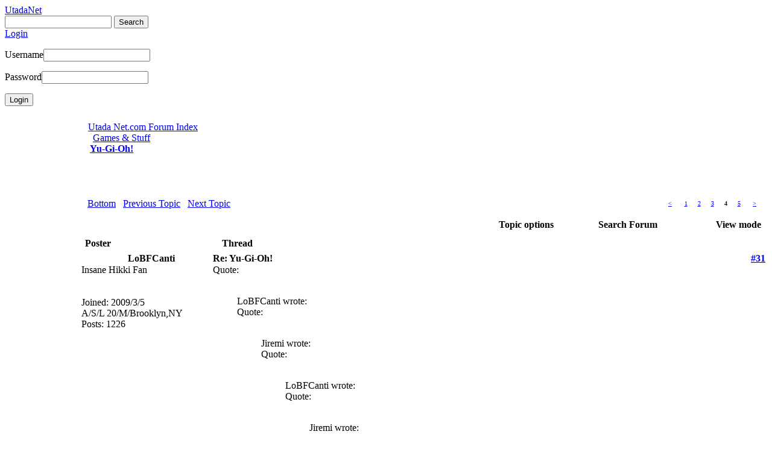

--- FILE ---
content_type: text/html; charset=ISO-8859-1
request_url: http://www.utadanet.com/modules/newbb/viewtopic.php?topic_id=4523&viewmode=flat&order=ASC&start=30
body_size: 11222
content:
<!DOCTYPE html>
<html>
<head>
<meta http-equiv="Content-Type" content="text/html; charset=ISO-8859-1" />
<meta name="robots" content="index,follow" />
<meta name="keywords" content="Hikki, Utada Hikaru, Cubic U, Flavor of Life, This Is The One, Come Back To Me, F.Y.I., Me Muero, Apples & Cinnamon, Ultra Blue, UTADA UNITED 2006, Keep Tryin', Sanctuary, Passion, Be My Last, Exodus, Easy Breezy, Devil Inside, Kremlin Dusk, Deep River, First Love, Distance, Automatic, Kingdom Hearts II, gallery, lyrics, mp3, video, music, forum, &#12498;&#12483;&#12461;&#12540;, &#23431;&#22810;&#30000;&#12498;&#12459;&#12523;, &#23431;&#22810;&#30000;&#20809;" />
<meta name="description" content="A place for fans of Hikki or Hikaru Utada (Utada / Hikaru Utada / Hikki / Cubic U) Featuring News Forums Photo Galleries Biography Lyrics Interviews Downloads MP3 Videos and This Is The One Come Back To Me FYI Me Muero Apples Cinnamon." />
<title>Utada Net.com / Forum - Games & Stuff - Yu-Gi-Oh!</title>
<link rel="alternate" type="application/rss+xml" title="Utada Net.com RSS" href="http://feeds.feedburner.com/UtadaNet" />
<link href="http://www.utadanet.com/favicon.ico" rel="SHORTCUT ICON" />
<link rel="stylesheet" type="text/css" media="all" href="http://www.utadanet.com/xoops.css" />
<link rel="stylesheet" type="text/css" media="all" href="http://www.utadanet.com/themes/UtadaNet5-Awaiting/style.css" />
<!--[if lt IE 9]>
<script src="http://www.utadanet.com/themes/UtadaNet5-Awaiting/html5shiv.js"></script>
<![endif]-->
</head>

<body onload="init_theme();">

<header>
<div id="header">
	<div id="head_bg">
		<a href="http://www.utadanet.com"><div id="logo"><span>UtadaNet</span></div></a>
	</div>
	
	<div id="headerBar">
	
    <div id="loginout">
	<div id="siteSearch">
		<form style="margin: 0px;" action="http://www.utadanet.com/search.php" method="get">
		  <input type="text" name="query" size="20" />
		  <input type="hidden" name="action" value="results" />
		  <span><input type="submit" value="Search" id="searchButton" class="button" /></span>
		</form>
	</div>
            <a href="http://www.utadanet.com/user.php" id="loginBtn" onclick="loginMenu();return false;"><span class="button">Login</span></a>
        <div id="loginmenu"><form  method="post" action="/user.php">
            <p><label>Username</label><input type="text" required name="uname" /></p>
            <p><label>Password</label><input type="password" required name="pass" /></p>
            <p><input type="submit" value="Login" onClick="xRedirectValue(this.form);" class="button" /></p>
            <input type="hidden" name="xoops_redirect" value="" />
	    	<input type="hidden" name="op" value="login" />
        </form></div>
        </div>
    </div>
</div>
</header>

<!--Start Main-->
<div id="main">
<table id="main-table"><tr>

<td id="emptyCell"></td>
<!--Start center content-->
<td rowspan="2" id="center">

<div id="content"><!-- start module contents -->

<table border="0" width="100%" cellpadding="5" align="center">
  <tr>
    <td align="left"><img src="http://www.utadanet.com/modules/newbb/images/imagesets/default/folder-a.png" style="width: 18px; height:12px; margin: 0px;" alt="" align="middle" /> <a href="http://www.utadanet.com/modules/newbb/index.php">Utada Net.com Forum Index</a><br />
 &nbsp;&nbsp;<img src="http://www.utadanet.com/modules/newbb/images/imagesets/default/folder-a.png" style="width: 18px; height:12px; margin: 0px;" alt="" align="middle" /> <a href="http://www.utadanet.com/modules/newbb/viewforum.php?forum=13">Games & Stuff</a> <br />
&nbsp;<img src="http://www.utadanet.com/modules/newbb/images/imagesets/default/post_content-a.png" style="width: 38px; height:17px; margin: 0px;" alt="" align="middle" /><strong>&nbsp;<a href="http://www.utadanet.com/modules/newbb/viewtopic.php?viewmode=flat&amp;topic_id=4523&amp;forum=13">Yu-Gi-Oh!</a></strong>
    </td>
     </tr>
</table>



<table cellspacing="0" width="100%">
  <tr>
    <td align="left"><br />
&nbsp;</td>
  </tr>
</table>
<br />
<!-- start topic thread -->
<table cellpadding="6" cellspacing="0" border="0" width="100%" align="center" >
  <tr>
    <td width="80%" align="left"><a id="threadtop"></a><img src="http://www.utadanet.com/modules/newbb/images/imagesets/default/down-a.png" style="width: 17px; height:17px; margin: 0px;" alt="" align="middle" />&nbsp;<a href="#threadbottom">Bottom</a>&nbsp;&nbsp;<img src="http://www.utadanet.com/modules/newbb/images/imagesets/default/left-a.png" style="width: 17px; height:17px; margin: 0px;" alt="" align="middle" />&nbsp;<a href="viewtopic.php?viewmode=flat&amp;order=ASC&amp;topic_id=4523&amp;forum=13&amp;move=prev&amp;topic_time=1282347722">Previous Topic</a>&nbsp;&nbsp;<img src="http://www.utadanet.com/modules/newbb/images/imagesets/default/right-a.png" style="width: 17px; height:17px; margin: 0px;" alt="" align="middle" />&nbsp;<a href="viewtopic.php?viewmode=flat&amp;order=ASC&amp;topic_id=4523&amp;forum=13&amp;move=next&amp;topic_time=1282347722">Next Topic</a></td>
    <td width="20%" align="right"><table><tr><td class="pagneutral"><a href="/modules/newbb/viewtopic.php?topic_id=4523&amp;viewmode=flat&amp;order=ASC&amp;start=20">&lt;</a></td><td><img src="http://www.utadanet.com/images/blank.gif" width="6" alt="" /></td><td class="paginact"><a href="/modules/newbb/viewtopic.php?topic_id=4523&amp;viewmode=flat&amp;order=ASC&amp;start=0">1</a></td><td class="paginact"><a href="/modules/newbb/viewtopic.php?topic_id=4523&amp;viewmode=flat&amp;order=ASC&amp;start=10">2</a></td><td class="paginact"><a href="/modules/newbb/viewtopic.php?topic_id=4523&amp;viewmode=flat&amp;order=ASC&amp;start=20">3</a></td><td class="pagact"><b>4</b></td><td class="paginact"><a href="/modules/newbb/viewtopic.php?topic_id=4523&amp;viewmode=flat&amp;order=ASC&amp;start=40">5</a></td><td><img src="http://www.utadanet.com/images/blank.gif" width="6" alt="" /></td><td class="pagneutral"><a href="/modules/newbb/viewtopic.php?topic_id=4523&amp;viewmode=flat&amp;order=ASC&amp;start=40">&gt;</a></td></tr></table> </td>
 </tr>
</table>
<table class="outer" cellpadding="6" cellspacing="0" border="0" width="100%" align="center" style="border-bottom-width: 0px;">
  <tr>
         <th width="100%"> <div align="right">
              <ul class="newbb_level1">
                <li class="newbb_folder">
                  <div class="newbb_submenu"><strong><img src="http://www.utadanet.com/modules/newbb/images/imagesets/default/doubledown-a.png" style="width: 17px; height:17px; margin: 0px;" alt="" align="middle" />&nbsp;Topic options</strong></div>
                  <ul class="newbb_level2">
                    <table cellspacing="1" cellpadding="4" width="100%" border="0">
                      <tr>
                        <td class="head"></td>
                      </tr>
                    </table>
                  </ul>
                </li>
              </ul>
            </div></th>
          <th width="100%"> <div align="right">
              <ul class="newbb_level1">
                <li class="newbb_folder">
                  <div class="newbb_submenu"><strong><img src="http://www.utadanet.com/modules/newbb/images/imagesets/default/doubledown-a.png" style="width: 17px; height:17px; margin: 0px;" alt="" align="middle" />&nbsp;Search Forum</strong></div>
                  <ul class="newbb_level2">
                    <form action="search.php" method="get">
                      <table cellpadding="4" cellspacing="1" border="0" width="100%">
                        <tr>
                          <th>Search Forum</th>
                        </tr>
                        <tr>
                          <td class="head"><input name="term" type="text" size="15" />
                            <input type="hidden" name="forum" value="13" />
                            <input type="hidden" name="sortby" value="p.post_time desc" />
                            <input type="hidden" name="action" value="yes" />
                            <input type="hidden" name="searchin" value="both" />
                            <input type="submit" class="formButton" value="Go" />
                          </td>
                        </tr>
                        <tr>
                          <td class="head"><a class="newbb_link" href="http://www.utadanet.com/modules/newbb/search.php">Advanced Search</a></td>
                        </tr>
                      </table>
                    </form>
                  </ul>
                </li>
              </ul>
            </div></th>
          <th width="100%"> <div align="right">
              <ul class="newbb_level1">
                <li class="newbb_folder">
                  <div class="newbb_submenu"><strong><img src="http://www.utadanet.com/modules/newbb/images/imagesets/default/doubledown-a.png" style="width: 17px; height:17px; margin: 0px;" alt="" align="middle" />&nbsp;View mode</strong></div>
                  <ul class="newbb_level2">
                    <table cellpadding="4" cellspacing="1" border="0" width="100%">
                      <tr>
                        <th>View mode</th>
                      </tr>
                      <tr>
                        <td class="head"><small><a class="newbb_link" href="viewtopic.php?viewmode=thread&amp;order=ASC&amp;topic_id=4523&amp;forum=13"> <img src="http://www.utadanet.com/modules/newbb/images/imagesets/default/threaded-a.png" style="width: 16px; height:16px; margin: 0px;" alt="" align="middle" />&nbsp;Threaded</a></small></td>
                      </tr>
                      <tr>
                        <td class="head" ><small><a class="newbb_link"

href="viewtopic.php?viewmode=flat&amp;order=DESC&amp;topic_id=4523&amp;forum=13"><img src="http://www.utadanet.com/modules/newbb/images/imagesets/default/flat-a.png" style="width: 16px; height:16px; margin: 0px;" alt="" align="middle" />&nbsp;Newest First</a></small></td>
                      </tr>
                    </table>
                  </ul>
                </li>
              </ul>
            </div></th>
     </tr>
</table>

<table class="outer" cellpadding="6" cellspacing="0" border="0" width="100%" align="center" style="border-bottom-width: 0px;">
  <tr align="left">
    <th width='20%'><strong>Poster</strong></th>
    <th width='80%'><strong>Thread</strong></th>
	</tr>
</table>

 <!-- start comment post -->
<a id="forumpost117216"></a>
<table class="outer" cellpadding="0" cellspacing="0" border="0" width="100%" align="center" style="border-bottom-width: 0px;">
  <tr>
       <th width="20%"> <div align="center">
              <ul class="newbb_level1">
                <li class="newbb_folder">
                  <div class="newbb_submenu"><strong><img src="http://www.utadanet.com/modules/newbb/images/imagesets/default/doubledown-a.png" style="width: 17px; height:17px; margin: 0px;" alt="" align="middle" />&nbsp;LoBFCanti</strong></div>
                  <ul class="newbb_level2">
                    <table cellpadding="4" cellspacing="1" border="0">
                      <tr>
                        <th><img src="http://www.utadanet.com/modules/newbb/images/personal-a.png" style="width: 16px; height:16px; margin: 0px;" alt="" align="middle" />LoBFCanti</th>
                      </tr>
						         
						                    </table>
                  </ul>
                </li>
              </ul>
            </div></th>

    <th width="80%" align="left"><div class="comTitle">Re: Yu-Gi-Oh!</div></th><th align="right"><div class="comTitle" align="right"><a href="#forumpost117216">#31</a></div></th>
  </tr>

  <tr>
  	<td width="20%" class="odd" rowspan="2" valign="top">
  	  	<div class="comUserRankText">Insane Hikki Fan<br /><img src='http://www.utadanet.com/uploads/rank4088afa75ca64.jpg' alt='' /></div>
  	<img class="comUserImg" src="http://www.utadanet.com/uploads/cavt49c93e642f6af.jpg" alt="" />
  	<div class="comUserStat"><span class="comUserStatCaption">Joined:</span> 2009/3/5</div>
  	<div class="comUserStat"><span class="comUserStatCaption">A/S/L</span> 20/M/Brooklyn,NY</div>
  	<div class="comUserStat"><span class="comUserStatCaption">Posts:</span> 1226</div>
	  	<div class="comUserStatus"></div>
		</td>

    <td colspan="2" class="odd">
    <div class="comText">Quote:<div class="xoopsQuote"><blockquote><br />LoBFCanti wrote:<br />Quote:<div class="xoopsQuote"><blockquote><br />Jiremi wrote:<br />Quote:<div class="xoopsQuote"><blockquote><br />LoBFCanti wrote:<br />Quote:<div class="xoopsQuote"><blockquote><br />Jiremi wrote:<br />I used to be amazing at dueling! I once beat somone in two turns (luck of the draw). I miss the popularity of Yu-Gi-Oh. I don&#039;t think it helped that they kept adding on seasons once Yugi wasn&#039;t the main prtagonist anymore <img src="http://www.utadanet.com/uploads/smil40f682360ba7f.gif" alt="" /> .<br />Waking of the Dragons was one of the best seasons.  <img src="http://www.utadanet.com/uploads/smil42f1f63658ba8.gif" alt="" />  <img src="http://www.utadanet.com/uploads/smil42f1f63658ba8.gif" alt="" />  <img src="http://www.utadanet.com/uploads/smil42f1f63658ba8.gif" alt="" /></blockquote></div><br /><br />YGO actually the most celebrated community of trading card games at the moment.Konami is rollin&#039; in yugi-dollas.There partnership with Shuiesha has been a wonderful free advertisement campaign for the game;The Shonen Jump regionals never fail to drawn in thousands of duelist.</blockquote></div><br /><br />Yeah, okay, but it&#039;s popularity ISN&#039;T the same from what it was.<b>The people that originally started out watching and playing don&#039;t anymore.</b> And it&#039;s the only trading card game that acutually makes sense or have structure.<b> As I see, most of you in this thread are talking about the video games. It is easy to pick those up and battle a random cpu, bravo. But I&#039;m talking about the actual cards.</b> I&#039;d say at least, one in ten people might still play it...or might still have them. Face it, it&#039;s not the same anymore. It lost it&#039;s bam. <img src="http://www.utadanet.com/uploads/smil3dbd4d6422f04.gif" alt="" /></blockquote></div><br /><br /><a href="http://www.konami.jp/topics/2009/0807/index-e.html" target="_blank">http://www.konami.jp/topics/2009/0807/index-e.html</a><br /><br />I also happen to still play the card game;been playing since 2003.</blockquote></div><br /><br />^</div>
			</td>
  </tr>

  <tr>
    <td colspan="2" class="odd" valign="bottom">
		</td>
  </tr>


  <tr>
    <td width="20%" class="foot"><div class="comDate"><span class="comDateCaption">Posted on: </span>2010/4/18 16:15</div>
		</td>
    <td colspan="2" class="foot">
    <div align="right" width="80%"><a href="#threadtop" title=""><img src="http://www.utadanet.com/modules/newbb/images/imagesets/default/english/p_up-a.png" style="width: 23px; height:23px; margin: 0px;" alt="Top" align="middle" /></a>
</div> 
    </td>
  </tr>
</table>
<!-- end comment post -->  <!-- start comment post -->
<a id="forumpost117221"></a>
<table class="outer" cellpadding="0" cellspacing="0" border="0" width="100%" align="center" style="border-bottom-width: 0px;">
  <tr>
       <th width="20%"> <div align="center">
              <ul class="newbb_level1">
                <li class="newbb_folder">
                  <div class="newbb_submenu"><strong><img src="http://www.utadanet.com/modules/newbb/images/imagesets/default/doubledown-a.png" style="width: 17px; height:17px; margin: 0px;" alt="" align="middle" />&nbsp;Jiremi</strong></div>
                  <ul class="newbb_level2">
                    <table cellpadding="4" cellspacing="1" border="0">
                      <tr>
                        <th><img src="http://www.utadanet.com/modules/newbb/images/personal-a.png" style="width: 16px; height:16px; margin: 0px;" alt="" align="middle" />Jiremi</th>
                      </tr>
						         
						                    </table>
                  </ul>
                </li>
              </ul>
            </div></th>

    <th width="80%" align="left"><div class="comTitle">Re: Yu-Gi-Oh!</div></th><th align="right"><div class="comTitle" align="right"><a href="#forumpost117221">#32</a></div></th>
  </tr>

  <tr>
  	<td width="20%" class="odd" rowspan="2" valign="top">
  	  	<div class="comUserRankText">Hikki Obsessed<br /><img src='http://www.utadanet.com/uploads/rank4088ac95197d0.gif' alt='' /></div>
  	<img class="comUserImg" src="http://www.utadanet.com/uploads/cavt4cccef2f9f0cd.jpg" alt="" />
  	<div class="comUserStat"><span class="comUserStatCaption">Joined:</span> 2008/7/23</div>
  	<div class="comUserStat"><span class="comUserStatCaption">A/S/L</span> &quot;I can&#039;t wait to see you in the FuTuTuRe - Utada~&quot;</div>
  	<div class="comUserStat"><span class="comUserStatCaption">Posts:</span> 475</div>
	  	<div class="comUserStatus"></div>
		</td>

    <td colspan="2" class="odd">
    <div class="comText">Quote:<div class="xoopsQuote"><blockquote><br />LoBFCanti wrote:<br />Quote:<div class="xoopsQuote"><blockquote><br />LoBFCanti wrote:<br />Quote:<div class="xoopsQuote"><blockquote><br />Jiremi wrote:<br />Quote:<div class="xoopsQuote"><blockquote><br />LoBFCanti wrote:<br />Quote:<div class="xoopsQuote"><blockquote><br />Jiremi wrote:<br />I used to be amazing at dueling! I once beat somone in two turns (luck of the draw). I miss the popularity of Yu-Gi-Oh. I don&#039;t think it helped that they kept adding on seasons once Yugi wasn&#039;t the main prtagonist anymore <img src="http://www.utadanet.com/uploads/smil40f682360ba7f.gif" alt="" /> .<br />Waking of the Dragons was one of the best seasons.  <img src="http://www.utadanet.com/uploads/smil42f1f63658ba8.gif" alt="" />  <img src="http://www.utadanet.com/uploads/smil42f1f63658ba8.gif" alt="" />  <img src="http://www.utadanet.com/uploads/smil42f1f63658ba8.gif" alt="" /></blockquote></div><br /><br />YGO actually the most celebrated community of trading card games at the moment.Konami is rollin&#039; in yugi-dollas.There partnership with Shuiesha has been a wonderful free advertisement campaign for the game;The Shonen Jump regionals never fail to drawn in thousands of duelist.</blockquote></div><br /><br />Yeah, okay, but it&#039;s popularity ISN&#039;T the same from what it was.<b>The people that originally started out watching and playing don&#039;t anymore.</b> And it&#039;s the only trading card game that acutually makes sense or have structure.<b> As I see, most of you in this thread are talking about the video games. It is easy to pick those up and battle a random cpu, bravo. But I&#039;m talking about the actual cards.</b> I&#039;d say at least, one in ten people might still play it...or might still have them. Face it, it&#039;s not the same anymore. It lost it&#039;s bam. <img src="http://www.utadanet.com/uploads/smil3dbd4d6422f04.gif" alt="" /></blockquote></div><br /><br /><a href="http://www.konami.jp/topics/2009/0807/index-e.html" target="_blank">http://www.konami.jp/topics/2009/0807/index-e.html</a><br /><br />I also happen to still play the card game;been playing since 2003.</blockquote></div><br /><br />^</blockquote></div><br /><br />That&#039;s for the cards, not the franchise, buster. I&#039;m talking about the whole. You keep talking about the TCG but it&#039;s the whole world of YGO that&#039;s gone down.</div>
			</td>
  </tr>

  <tr>
    <td colspan="2" class="odd" valign="bottom">
	    <div class="signature">
	_________________<br />
	<b><span style="font-size: large;"><span style="color: #00CCFF;">On Sunday, October 17, at 7:53 PM,  Utada Hikaru replied to me on Twitter! &#9829;</span></span></b><br /><img src="http://img830.imageshack.us/img830/5954/tweetx.png" alt="" />
	</div>
		</td>
  </tr>


  <tr>
    <td width="20%" class="foot"><div class="comDate"><span class="comDateCaption">Posted on: </span>2010/4/18 16:35</div>
		</td>
    <td colspan="2" class="foot">
    <div align="right" width="80%"><a href="#threadtop" title=""><img src="http://www.utadanet.com/modules/newbb/images/imagesets/default/english/p_up-a.png" style="width: 23px; height:23px; margin: 0px;" alt="Top" align="middle" /></a>
</div> 
    </td>
  </tr>
</table>
<!-- end comment post -->  <!-- start comment post -->
<a id="forumpost117228"></a>
<table class="outer" cellpadding="0" cellspacing="0" border="0" width="100%" align="center" style="border-bottom-width: 0px;">
  <tr>
       <th width="20%"> <div align="center">
              <ul class="newbb_level1">
                <li class="newbb_folder">
                  <div class="newbb_submenu"><strong><img src="http://www.utadanet.com/modules/newbb/images/imagesets/default/doubledown-a.png" style="width: 17px; height:17px; margin: 0px;" alt="" align="middle" />&nbsp;LoBFCanti</strong></div>
                  <ul class="newbb_level2">
                    <table cellpadding="4" cellspacing="1" border="0">
                      <tr>
                        <th><img src="http://www.utadanet.com/modules/newbb/images/personal-a.png" style="width: 16px; height:16px; margin: 0px;" alt="" align="middle" />LoBFCanti</th>
                      </tr>
						         
						                    </table>
                  </ul>
                </li>
              </ul>
            </div></th>

    <th width="80%" align="left"><div class="comTitle">Re: Yu-Gi-Oh!</div></th><th align="right"><div class="comTitle" align="right"><a href="#forumpost117228">#33</a></div></th>
  </tr>

  <tr>
  	<td width="20%" class="odd" rowspan="2" valign="top">
  	  	<div class="comUserRankText">Insane Hikki Fan<br /><img src='http://www.utadanet.com/uploads/rank4088afa75ca64.jpg' alt='' /></div>
  	<img class="comUserImg" src="http://www.utadanet.com/uploads/cavt49c93e642f6af.jpg" alt="" />
  	<div class="comUserStat"><span class="comUserStatCaption">Joined:</span> 2009/3/5</div>
  	<div class="comUserStat"><span class="comUserStatCaption">A/S/L</span> 20/M/Brooklyn,NY</div>
  	<div class="comUserStat"><span class="comUserStatCaption">Posts:</span> 1226</div>
	  	<div class="comUserStatus"></div>
		</td>

    <td colspan="2" class="odd">
    <div class="comText">Quote:<div class="xoopsQuote"><blockquote><br />Jiremi wrote:<br />Quote:<div class="xoopsQuote"><blockquote><br />LoBFCanti wrote:<br />Quote:<div class="xoopsQuote"><blockquote><br />LoBFCanti wrote:<br />Quote:<div class="xoopsQuote"><blockquote><br />Jiremi wrote:<br />Quote:<div class="xoopsQuote"><blockquote><br />LoBFCanti wrote:<br />Quote:<div class="xoopsQuote"><blockquote><br />Jiremi wrote:<br />I used to be amazing at dueling! I once beat somone in two turns (luck of the draw). I miss the popularity of Yu-Gi-Oh. I don&#039;t think it helped that they kept adding on seasons once Yugi wasn&#039;t the main prtagonist anymore <img src="http://www.utadanet.com/uploads/smil40f682360ba7f.gif" alt="" /> .<br />Waking of the Dragons was one of the best seasons.  <img src="http://www.utadanet.com/uploads/smil42f1f63658ba8.gif" alt="" />  <img src="http://www.utadanet.com/uploads/smil42f1f63658ba8.gif" alt="" />  <img src="http://www.utadanet.com/uploads/smil42f1f63658ba8.gif" alt="" /></blockquote></div><br /><br />YGO actually the most celebrated community of trading card games at the moment.Konami is rollin&#039; in yugi-dollas.There partnership with Shuiesha has been a wonderful free advertisement campaign for the game;The Shonen Jump regionals never fail to drawn in thousands of duelist.</blockquote></div><br /><br />Yeah, okay, but it&#039;s popularity ISN&#039;T the same from what it was.<b>The people that originally started out watching and playing don&#039;t anymore.</b> And it&#039;s the only trading card game that acutually makes sense or have structure.<b> As I see, most of you in this thread are talking about the video games. It is easy to pick those up and battle a random cpu, bravo. But I&#039;m talking about the actual cards.</b> I&#039;d say at least, one in ten people might still play it...or might still have them. Face it, it&#039;s not the same anymore. It lost it&#039;s bam. <img src="http://www.utadanet.com/uploads/smil3dbd4d6422f04.gif" alt="" /></blockquote></div><br /><br /><a href="http://www.konami.jp/topics/2009/0807/index-e.html" target="_blank">http://www.konami.jp/topics/2009/0807/index-e.html</a><br /><br />I also happen to still play the card game;been playing since 2003.</blockquote></div><br /><br />^</blockquote></div><br /><br />That&#039;s for the cards, not the franchise, buster. I&#039;m talking about the whole. You keep talking about the TCG but it&#039;s the whole world of YGO that&#039;s gone down.</blockquote></div><br /><br />But that&#039;s exactly it.You continued the argument in direct response to what I stated in that post!I was talking about the TCG from the very start and made that rather apparent as I only commented on what you said about the trading card game in that post!I even just highlighted what I responded to directly!If you weren&#039;t talking about the TCG(which you did,and continued to do) then you should have said so the very next post.(which you did not and continued not to!)</div>
			</td>
  </tr>

  <tr>
    <td colspan="2" class="odd" valign="bottom">
		</td>
  </tr>


  <tr>
    <td width="20%" class="foot"><div class="comDate"><span class="comDateCaption">Posted on: </span>2010/4/18 17:17</div>
		</td>
    <td colspan="2" class="foot">
    <div align="right" width="80%"><a href="#threadtop" title=""><img src="http://www.utadanet.com/modules/newbb/images/imagesets/default/english/p_up-a.png" style="width: 23px; height:23px; margin: 0px;" alt="Top" align="middle" /></a>
</div> 
    </td>
  </tr>
</table>
<!-- end comment post -->  <!-- start comment post -->
<a id="forumpost117230"></a>
<table class="outer" cellpadding="0" cellspacing="0" border="0" width="100%" align="center" style="border-bottom-width: 0px;">
  <tr>
       <th width="20%"> <div align="center">
              <ul class="newbb_level1">
                <li class="newbb_folder">
                  <div class="newbb_submenu"><strong><img src="http://www.utadanet.com/modules/newbb/images/imagesets/default/doubledown-a.png" style="width: 17px; height:17px; margin: 0px;" alt="" align="middle" />&nbsp;Jiremi</strong></div>
                  <ul class="newbb_level2">
                    <table cellpadding="4" cellspacing="1" border="0">
                      <tr>
                        <th><img src="http://www.utadanet.com/modules/newbb/images/personal-a.png" style="width: 16px; height:16px; margin: 0px;" alt="" align="middle" />Jiremi</th>
                      </tr>
						         
						                    </table>
                  </ul>
                </li>
              </ul>
            </div></th>

    <th width="80%" align="left"><div class="comTitle">Re: Yu-Gi-Oh!</div></th><th align="right"><div class="comTitle" align="right"><a href="#forumpost117230">#34</a></div></th>
  </tr>

  <tr>
  	<td width="20%" class="odd" rowspan="2" valign="top">
  	  	<div class="comUserRankText">Hikki Obsessed<br /><img src='http://www.utadanet.com/uploads/rank4088ac95197d0.gif' alt='' /></div>
  	<img class="comUserImg" src="http://www.utadanet.com/uploads/cavt4cccef2f9f0cd.jpg" alt="" />
  	<div class="comUserStat"><span class="comUserStatCaption">Joined:</span> 2008/7/23</div>
  	<div class="comUserStat"><span class="comUserStatCaption">A/S/L</span> &quot;I can&#039;t wait to see you in the FuTuTuRe - Utada~&quot;</div>
  	<div class="comUserStat"><span class="comUserStatCaption">Posts:</span> 475</div>
	  	<div class="comUserStatus"></div>
		</td>

    <td colspan="2" class="odd">
    <div class="comText">Quote:<div class="xoopsQuote"><blockquote><br />LoBFCanti wrote:<br />Quote:<div class="xoopsQuote"><blockquote><br />Jiremi wrote:<br />Quote:<div class="xoopsQuote"><blockquote><br />LoBFCanti wrote:<br />Quote:<div class="xoopsQuote"><blockquote><br />LoBFCanti wrote:<br />Quote:<div class="xoopsQuote"><blockquote><br />Jiremi wrote:<br />Quote:<div class="xoopsQuote"><blockquote><br />LoBFCanti wrote:<br />Quote:<div class="xoopsQuote"><blockquote><br />Jiremi wrote:<br />I used to be amazing at dueling! I once beat somone in two turns (luck of the draw). I miss the popularity of Yu-Gi-Oh. I don&#039;t think it helped that they kept adding on seasons once Yugi wasn&#039;t the main prtagonist anymore <img src="http://www.utadanet.com/uploads/smil40f682360ba7f.gif" alt="" /> .<br />Waking of the Dragons was one of the best seasons.  <img src="http://www.utadanet.com/uploads/smil42f1f63658ba8.gif" alt="" />  <img src="http://www.utadanet.com/uploads/smil42f1f63658ba8.gif" alt="" />  <img src="http://www.utadanet.com/uploads/smil42f1f63658ba8.gif" alt="" /></blockquote></div><br /><br />YGO actually the most celebrated community of trading card games at the moment.Konami is rollin&#039; in yugi-dollas.There partnership with Shuiesha has been a wonderful free advertisement campaign for the game;The Shonen Jump regionals never fail to drawn in thousands of duelist.</blockquote></div><br /><br />Yeah, okay, but it&#039;s popularity ISN&#039;T the same from what it was.<b>The people that originally started out watching and playing don&#039;t anymore.</b> And it&#039;s the only trading card game that acutually makes sense or have structure.<b> As I see, most of you in this thread are talking about the video games. It is easy to pick those up and battle a random cpu, bravo. But I&#039;m talking about the actual cards.</b> I&#039;d say at least, one in ten people might still play it...or might still have them. Face it, it&#039;s not the same anymore. It lost it&#039;s bam. <img src="http://www.utadanet.com/uploads/smil3dbd4d6422f04.gif" alt="" /></blockquote></div><br /><br /><a href="http://www.konami.jp/topics/2009/0807/index-e.html" target="_blank">http://www.konami.jp/topics/2009/0807/index-e.html</a><br /><br />I also happen to still play the card game;been playing since 2003.</blockquote></div><br /><br />^</blockquote></div><br /><br />That&#039;s for the cards, not the franchise, buster. I&#039;m talking about the whole. You keep talking about the TCG but it&#039;s the whole world of YGO that&#039;s gone down.</blockquote></div><br /><br />But that&#039;s exactly it.You continued the argument in direct response to what I stated in that post!I was talking about the TCG from the very start and made that rather apparent as I only commented on what you said about the trading card game in that post!I even just highlighted what I responded to directly!If you weren&#039;t talking about the TCG(which you did,and continued to do) then you should have said so the very next post.(which you did not and continued not to!)</blockquote></div><br /><br />Doesn&#039;t matter according to what I was talking about, I&#039;m right. I never once said the YGO TCG wasn&#039;t popular. Everyone knows that it still is. But Yugioh in general has lost it&#039;s popularity. Depending on how you see it, you win, how I see it, I win. It&#039;s lose lose because I will continue if you do.</div>
			</td>
  </tr>

  <tr>
    <td colspan="2" class="odd" valign="bottom">
	    <div class="signature">
	_________________<br />
	<b><span style="font-size: large;"><span style="color: #00CCFF;">On Sunday, October 17, at 7:53 PM,  Utada Hikaru replied to me on Twitter! &#9829;</span></span></b><br /><img src="http://img830.imageshack.us/img830/5954/tweetx.png" alt="" />
	</div>
		</td>
  </tr>


  <tr>
    <td width="20%" class="foot"><div class="comDate"><span class="comDateCaption">Posted on: </span>2010/4/18 17:26</div>
		</td>
    <td colspan="2" class="foot">
    <div align="right" width="80%"><a href="#threadtop" title=""><img src="http://www.utadanet.com/modules/newbb/images/imagesets/default/english/p_up-a.png" style="width: 23px; height:23px; margin: 0px;" alt="Top" align="middle" /></a>
</div> 
    </td>
  </tr>
</table>
<!-- end comment post -->  <!-- start comment post -->
<a id="forumpost117231"></a>
<table class="outer" cellpadding="0" cellspacing="0" border="0" width="100%" align="center" style="border-bottom-width: 0px;">
  <tr>
       <th width="20%"> <div align="center">
              <ul class="newbb_level1">
                <li class="newbb_folder">
                  <div class="newbb_submenu"><strong><img src="http://www.utadanet.com/modules/newbb/images/imagesets/default/doubledown-a.png" style="width: 17px; height:17px; margin: 0px;" alt="" align="middle" />&nbsp;LoBFCanti</strong></div>
                  <ul class="newbb_level2">
                    <table cellpadding="4" cellspacing="1" border="0">
                      <tr>
                        <th><img src="http://www.utadanet.com/modules/newbb/images/personal-a.png" style="width: 16px; height:16px; margin: 0px;" alt="" align="middle" />LoBFCanti</th>
                      </tr>
						         
						                    </table>
                  </ul>
                </li>
              </ul>
            </div></th>

    <th width="80%" align="left"><div class="comTitle">Re: Yu-Gi-Oh!</div></th><th align="right"><div class="comTitle" align="right"><a href="#forumpost117231">#35</a></div></th>
  </tr>

  <tr>
  	<td width="20%" class="odd" rowspan="2" valign="top">
  	  	<div class="comUserRankText">Insane Hikki Fan<br /><img src='http://www.utadanet.com/uploads/rank4088afa75ca64.jpg' alt='' /></div>
  	<img class="comUserImg" src="http://www.utadanet.com/uploads/cavt49c93e642f6af.jpg" alt="" />
  	<div class="comUserStat"><span class="comUserStatCaption">Joined:</span> 2009/3/5</div>
  	<div class="comUserStat"><span class="comUserStatCaption">A/S/L</span> 20/M/Brooklyn,NY</div>
  	<div class="comUserStat"><span class="comUserStatCaption">Posts:</span> 1226</div>
	  	<div class="comUserStatus"></div>
		</td>

    <td colspan="2" class="odd">
    <div class="comText">Quote:<div class="xoopsQuote"><blockquote><br />Jiremi wrote:<br />Quote:<div class="xoopsQuote"><blockquote><br />LoBFCanti wrote:<br />Quote:<div class="xoopsQuote"><blockquote><br />Jiremi wrote:<br />Quote:<div class="xoopsQuote"><blockquote><br />LoBFCanti wrote:<br />Quote:<div class="xoopsQuote"><blockquote><br />Jiremi wrote:<br />Quote:<div class="xoopsQuote"><blockquote><br />LoBFCanti wrote:<br />Quote:<div class="xoopsQuote"><blockquote><br />Jiremi wrote:<br />I used to be amazing at dueling! I once beat somone in two turns (luck of the draw). I miss the popularity of Yu-Gi-Oh. I don&#039;t think it helped that they kept adding on seasons once Yugi wasn&#039;t the main prtagonist anymore <img src="http://www.utadanet.com/uploads/smil40f682360ba7f.gif" alt="" /> .<br />Waking of the Dragons was one of the best seasons.  <img src="http://www.utadanet.com/uploads/smil42f1f63658ba8.gif" alt="" />  <img src="http://www.utadanet.com/uploads/smil42f1f63658ba8.gif" alt="" />  <img src="http://www.utadanet.com/uploads/smil42f1f63658ba8.gif" alt="" /></blockquote></div><br /><br />YGO actually the most celebrated community of trading card games at the moment.Konami is rollin&#039; in yugi-dollas.There partnership with Shuiesha has been a wonderful free advertisement campaign for the game;The Shonen Jump regionals never fail to drawn in thousands of duelist.</blockquote></div><br /><br />Yeah, okay, but it&#039;s popularity ISN&#039;T the same from what it was. The people that originally started out watching and playing don&#039;t anymore. And it&#039;s the only trading card game that acutually makes sense or have structure. As I see, most of you in this thread are talking about the video games. It is easy to pick those up and battle a random cpu, bravo. But I&#039;m talking about the actual cards. I&#039;d say at least, one in ten people might still play it...or might still have them. Face it, it&#039;s not the same anymore. It lost it&#039;s bam. <img src="http://www.utadanet.com/uploads/smil3dbd4d6422f04.gif" alt="" /></blockquote></div><br /><br /><a href="http://www.konami.jp/topics/2009/0807/index-e.html" target="_blank">http://www.konami.jp/topics/2009/0807/index-e.html</a><br /><br />I also happen to still play the card game;been playing since 2003.</blockquote></div><br /><br />And you would happen to be that 1 in 10</blockquote></div><br /><br />You can&#039;t make such an assumption based only on your community,but I was more so replying towards:<br /><br /><b>Face it, it&#039;s not the same anymore. It lost it&#039;s bam. <img src="http://www.utadanet.com/uploads/smil3dbd4d6422f04.gif" alt="" /></b></blockquote></div><br /><br />I&#039;m making my assumption based on America in general. Majority of the people who began playing yugioh have ventured off and dropped it. The point behind all of this is that Yu-Gi-Oh isn&#039;t as popular as it was. That&#039;s it, nothing else.</blockquote></div><br /><br />^</div>
			</td>
  </tr>

  <tr>
    <td colspan="2" class="odd" valign="bottom">
		</td>
  </tr>


  <tr>
    <td width="20%" class="foot"><div class="comDate"><span class="comDateCaption">Posted on: </span>2010/4/18 17:31</div>
		</td>
    <td colspan="2" class="foot">
    <div align="right" width="80%"><a href="#threadtop" title=""><img src="http://www.utadanet.com/modules/newbb/images/imagesets/default/english/p_up-a.png" style="width: 23px; height:23px; margin: 0px;" alt="Top" align="middle" /></a>
</div> 
    </td>
  </tr>
</table>
<!-- end comment post -->  <!-- start comment post -->
<a id="forumpost117234"></a>
<table class="outer" cellpadding="0" cellspacing="0" border="0" width="100%" align="center" style="border-bottom-width: 0px;">
  <tr>
       <th width="20%"> <div align="center">
              <ul class="newbb_level1">
                <li class="newbb_folder">
                  <div class="newbb_submenu"><strong><img src="http://www.utadanet.com/modules/newbb/images/imagesets/default/doubledown-a.png" style="width: 17px; height:17px; margin: 0px;" alt="" align="middle" />&nbsp;Dark_Armed_Dragon</strong></div>
                  <ul class="newbb_level2">
                    <table cellpadding="4" cellspacing="1" border="0">
                      <tr>
                        <th><img src="http://www.utadanet.com/modules/newbb/images/personal-a.png" style="width: 16px; height:16px; margin: 0px;" alt="" align="middle" />Dark_Armed_Dragon</th>
                      </tr>
						   <tr><td class='head' ><small><a class='newbb_link' href='http://pojo.biz' target='_blank'><img src="http://www.utadanet.com/modules/newbb/images/home-a.png" style="width: 16px; height:16px; margin: 0px;" alt="Visit Website" align="middle" />&nbsp;Visit Website</a></small></td></tr>      
						                    </table>
                  </ul>
                </li>
              </ul>
            </div></th>

    <th width="80%" align="left"><div class="comTitle">Re: Yu-Gi-Oh!</div></th><th align="right"><div class="comTitle" align="right"><a href="#forumpost117234">#36</a></div></th>
  </tr>

  <tr>
  	<td width="20%" class="odd" rowspan="2" valign="top">
  	  	<div class="comUserRankText">Hikki Obsessed<br /><img src='http://www.utadanet.com/uploads/rank4088ac95197d0.gif' alt='' /></div>
  	<img class="comUserImg" src="http://www.utadanet.com/uploads/savt43db149608073.gif" alt="" />
  	<div class="comUserStat"><span class="comUserStatCaption">Joined:</span> 2010/3/12</div>
  	<div class="comUserStat"><span class="comUserStatCaption">A/S/L</span> </div>
  	<div class="comUserStat"><span class="comUserStatCaption">Posts:</span> 332</div>
	  	<div class="comUserStatus"></div>
		</td>

    <td colspan="2" class="odd">
    <div class="comText">Quote:<div class="xoopsQuote"><blockquote><br />Jiremi wrote:<br />Quote:<div class="xoopsQuote"><blockquote><br />Dark_Armed_Dragon wrote:<br />If you ever go to SJCs (which I haven&#039;t), you will see that there are 1000+ people who go most of the time. Sneak Previews are pretty popular in my area (but they have limited supply &gt;_&gt;). Last sneak preview I&#039;ve been to was Stardust Overdrive, and it was pretty fun. We were talking about different Japanese things, and I talked about Japanese Music. I mentioned Utada Hikaru, and people started talking about Kingdom Hearts. I asked if anyone knew any more songs by her besides Simple and Clean and Sanctuary, but they didn&#039;t. I was the only one who knew more xD.<br /><br />I do hate how people make fun of Yu-Gi-Oh! for the wrong reasons. The TV show is the best example, and they usually make fun it because of things that 4kids did to it. It shouldn&#039;t really be judged by the TV show, since they are both the TCG and the show are different. I could see why people don&#039;t like it, or aren&#039;t interested, but making fun of it seems weird. It has even gotten weirder ever since YTAS came out, and it was made to show people that Yu-Gi-Oh! isn&#039;t as bad of a show as people think it is.</blockquote></div><br /><br />Unfortunately, that happens a lot with Hikki. Whatever happened to people Youtubing?</blockquote></div><br /><br />Well, Utada Hikaru is a little less popular than Yu-Gi-Oh! in the US. They both are my inspirations to Japanese things xD.</div>
			</td>
  </tr>

  <tr>
    <td colspan="2" class="odd" valign="bottom">
		</td>
  </tr>


  <tr>
    <td width="20%" class="foot"><div class="comDate"><span class="comDateCaption">Posted on: </span>2010/4/18 17:44</div>
		</td>
    <td colspan="2" class="foot">
    <div align="right" width="80%"><a href="#threadtop" title=""><img src="http://www.utadanet.com/modules/newbb/images/imagesets/default/english/p_up-a.png" style="width: 23px; height:23px; margin: 0px;" alt="Top" align="middle" /></a>
</div> 
    </td>
  </tr>
</table>
<!-- end comment post -->  <!-- start comment post -->
<a id="forumpost117235"></a>
<table class="outer" cellpadding="0" cellspacing="0" border="0" width="100%" align="center" style="border-bottom-width: 0px;">
  <tr>
       <th width="20%"> <div align="center">
              <ul class="newbb_level1">
                <li class="newbb_folder">
                  <div class="newbb_submenu"><strong><img src="http://www.utadanet.com/modules/newbb/images/imagesets/default/doubledown-a.png" style="width: 17px; height:17px; margin: 0px;" alt="" align="middle" />&nbsp;Jiremi</strong></div>
                  <ul class="newbb_level2">
                    <table cellpadding="4" cellspacing="1" border="0">
                      <tr>
                        <th><img src="http://www.utadanet.com/modules/newbb/images/personal-a.png" style="width: 16px; height:16px; margin: 0px;" alt="" align="middle" />Jiremi</th>
                      </tr>
						         
						                    </table>
                  </ul>
                </li>
              </ul>
            </div></th>

    <th width="80%" align="left"><div class="comTitle">Re: Yu-Gi-Oh!</div></th><th align="right"><div class="comTitle" align="right"><a href="#forumpost117235">#37</a></div></th>
  </tr>

  <tr>
  	<td width="20%" class="odd" rowspan="2" valign="top">
  	  	<div class="comUserRankText">Hikki Obsessed<br /><img src='http://www.utadanet.com/uploads/rank4088ac95197d0.gif' alt='' /></div>
  	<img class="comUserImg" src="http://www.utadanet.com/uploads/cavt4cccef2f9f0cd.jpg" alt="" />
  	<div class="comUserStat"><span class="comUserStatCaption">Joined:</span> 2008/7/23</div>
  	<div class="comUserStat"><span class="comUserStatCaption">A/S/L</span> &quot;I can&#039;t wait to see you in the FuTuTuRe - Utada~&quot;</div>
  	<div class="comUserStat"><span class="comUserStatCaption">Posts:</span> 475</div>
	  	<div class="comUserStatus"></div>
		</td>

    <td colspan="2" class="odd">
    <div class="comText">Quote:<div class="xoopsQuote"><blockquote><br />LoBFCanti wrote:<br />Quote:<div class="xoopsQuote"><blockquote><br />Jiremi wrote:<br />Quote:<div class="xoopsQuote"><blockquote><br />LoBFCanti wrote:<br />Quote:<div class="xoopsQuote"><blockquote><br />Jiremi wrote:<br />Quote:<div class="xoopsQuote"><blockquote><br />LoBFCanti wrote:<br />Quote:<div class="xoopsQuote"><blockquote><br />Jiremi wrote:<br />Quote:<div class="xoopsQuote"><blockquote><br />LoBFCanti wrote:<br />Quote:<div class="xoopsQuote"><blockquote><br />Jiremi wrote:<br />I used to be amazing at dueling! I once beat somone in two turns (luck of the draw). I miss the popularity of Yu-Gi-Oh. I don&#039;t think it helped that they kept adding on seasons once Yugi wasn&#039;t the main prtagonist anymore <img src="http://www.utadanet.com/uploads/smil40f682360ba7f.gif" alt="" /> .<br />Waking of the Dragons was one of the best seasons.  <img src="http://www.utadanet.com/uploads/smil42f1f63658ba8.gif" alt="" />  <img src="http://www.utadanet.com/uploads/smil42f1f63658ba8.gif" alt="" />  <img src="http://www.utadanet.com/uploads/smil42f1f63658ba8.gif" alt="" /></blockquote></div><br /><br />YGO actually the most celebrated community of trading card games at the moment.Konami is rollin&#039; in yugi-dollas.There partnership with Shuiesha has been a wonderful free advertisement campaign for the game;The Shonen Jump regionals never fail to drawn in thousands of duelist.</blockquote></div><br /><br />Yeah, okay, but it&#039;s popularity ISN&#039;T the same from what it was. The people that originally started out watching and playing don&#039;t anymore. And it&#039;s the only trading card game that acutually makes sense or have structure. As I see, most of you in this thread are talking about the video games. It is easy to pick those up and battle a random cpu, bravo. But I&#039;m talking about the actual cards. I&#039;d say at least, one in ten people might still play it...or might still have them. Face it, it&#039;s not the same anymore. It lost it&#039;s bam. <img src="http://www.utadanet.com/uploads/smil3dbd4d6422f04.gif" alt="" /></blockquote></div><br /><br /><a href="http://www.konami.jp/topics/2009/0807/index-e.html" target="_blank">http://www.konami.jp/topics/2009/0807/index-e.html</a><br /><br />I also happen to still play the card game;been playing since 2003.</blockquote></div><br /><br />And you would happen to be that 1 in 10</blockquote></div><br /><br />You can&#039;t make such an assumption based only on your community,but I was more so replying towards:<br /><br /><b>Face it, it&#039;s not the same anymore. It lost it&#039;s bam. <img src="http://www.utadanet.com/uploads/smil3dbd4d6422f04.gif" alt="" /></b></blockquote></div><br /><br />I&#039;m making my assumption based on America in general. Majority of the people who began playing yugioh have ventured off and dropped it. The point behind all of this is that Yu-Gi-Oh isn&#039;t as popular as it was. That&#039;s it, nothing else.</blockquote></div><br /><br />^</blockquote></div><br /><br /><i><b>The point behind all of this is that Yu-Gi-Oh isn&#039;t as popular as it was. That&#039;s it, nothing else.</b></i><br /><br />This was referring to it as a whole. So wasn&#039;t my very first post when I said:<br /><br /><i><b> I miss the popularity of Yu-Gi-Oh.</b></i></div>
			</td>
  </tr>

  <tr>
    <td colspan="2" class="odd" valign="bottom">
	    <div class="signature">
	_________________<br />
	<b><span style="font-size: large;"><span style="color: #00CCFF;">On Sunday, October 17, at 7:53 PM,  Utada Hikaru replied to me on Twitter! &#9829;</span></span></b><br /><img src="http://img830.imageshack.us/img830/5954/tweetx.png" alt="" />
	</div>
		</td>
  </tr>


  <tr>
    <td width="20%" class="foot"><div class="comDate"><span class="comDateCaption">Posted on: </span>2010/4/18 17:44</div>
		</td>
    <td colspan="2" class="foot">
    <div align="right" width="80%"><a href="#threadtop" title=""><img src="http://www.utadanet.com/modules/newbb/images/imagesets/default/english/p_up-a.png" style="width: 23px; height:23px; margin: 0px;" alt="Top" align="middle" /></a>
</div> 
    </td>
  </tr>
</table>
<!-- end comment post -->  <!-- start comment post -->
<a id="forumpost117236"></a>
<table class="outer" cellpadding="0" cellspacing="0" border="0" width="100%" align="center" style="border-bottom-width: 0px;">
  <tr>
       <th width="20%"> <div align="center">
              <ul class="newbb_level1">
                <li class="newbb_folder">
                  <div class="newbb_submenu"><strong><img src="http://www.utadanet.com/modules/newbb/images/imagesets/default/doubledown-a.png" style="width: 17px; height:17px; margin: 0px;" alt="" align="middle" />&nbsp;LoBFCanti</strong></div>
                  <ul class="newbb_level2">
                    <table cellpadding="4" cellspacing="1" border="0">
                      <tr>
                        <th><img src="http://www.utadanet.com/modules/newbb/images/personal-a.png" style="width: 16px; height:16px; margin: 0px;" alt="" align="middle" />LoBFCanti</th>
                      </tr>
						         
						                    </table>
                  </ul>
                </li>
              </ul>
            </div></th>

    <th width="80%" align="left"><div class="comTitle">Re: Yu-Gi-Oh!</div></th><th align="right"><div class="comTitle" align="right"><a href="#forumpost117236">#38</a></div></th>
  </tr>

  <tr>
  	<td width="20%" class="odd" rowspan="2" valign="top">
  	  	<div class="comUserRankText">Insane Hikki Fan<br /><img src='http://www.utadanet.com/uploads/rank4088afa75ca64.jpg' alt='' /></div>
  	<img class="comUserImg" src="http://www.utadanet.com/uploads/cavt49c93e642f6af.jpg" alt="" />
  	<div class="comUserStat"><span class="comUserStatCaption">Joined:</span> 2009/3/5</div>
  	<div class="comUserStat"><span class="comUserStatCaption">A/S/L</span> 20/M/Brooklyn,NY</div>
  	<div class="comUserStat"><span class="comUserStatCaption">Posts:</span> 1226</div>
	  	<div class="comUserStatus"></div>
		</td>

    <td colspan="2" class="odd">
    <div class="comText">You have neglected the entirety of the last post of the quote.<br /><br /><b>I&#039;m making my assumption based on America in general. Majority of the people who began playing yugioh have ventured off and dropped it. The point behind all of this is that Yu-Gi-Oh isn&#039;t as popular as it was. That&#039;s it, nothing else.</b> <br /><br />You also can&#039;t refer to the franchise without referring to the card game.Which were my grounds in the argument;they were very clear from the get go.I never once defended the anime and manga or even mentioned them and then you continue to challenge my input accordingly.You are now not only agreeing with what I said but also contradicting the latter bulk of your posts.But either way this whole argument is deemed pointless.Whether you were in fact arguing another point or being troll.I&#039;m gonna stop arguing/feeding you goats.</div>
			</td>
  </tr>

  <tr>
    <td colspan="2" class="odd" valign="bottom">
		</td>
  </tr>


  <tr>
    <td width="20%" class="foot"><div class="comDate"><span class="comDateCaption">Posted on: </span>2010/4/18 17:59</div>
		</td>
    <td colspan="2" class="foot">
    <div align="right" width="80%"><a href="#threadtop" title=""><img src="http://www.utadanet.com/modules/newbb/images/imagesets/default/english/p_up-a.png" style="width: 23px; height:23px; margin: 0px;" alt="Top" align="middle" /></a>
</div> 
    </td>
  </tr>
</table>
<!-- end comment post -->  <!-- start comment post -->
<a id="forumpost117237"></a>
<table class="outer" cellpadding="0" cellspacing="0" border="0" width="100%" align="center" style="border-bottom-width: 0px;">
  <tr>
       <th width="20%"> <div align="center">
              <ul class="newbb_level1">
                <li class="newbb_folder">
                  <div class="newbb_submenu"><strong><img src="http://www.utadanet.com/modules/newbb/images/imagesets/default/doubledown-a.png" style="width: 17px; height:17px; margin: 0px;" alt="" align="middle" />&nbsp;Jiremi</strong></div>
                  <ul class="newbb_level2">
                    <table cellpadding="4" cellspacing="1" border="0">
                      <tr>
                        <th><img src="http://www.utadanet.com/modules/newbb/images/personal-a.png" style="width: 16px; height:16px; margin: 0px;" alt="" align="middle" />Jiremi</th>
                      </tr>
						         
						                    </table>
                  </ul>
                </li>
              </ul>
            </div></th>

    <th width="80%" align="left"><div class="comTitle">Re: Yu-Gi-Oh!</div></th><th align="right"><div class="comTitle" align="right"><a href="#forumpost117237">#39</a></div></th>
  </tr>

  <tr>
  	<td width="20%" class="odd" rowspan="2" valign="top">
  	  	<div class="comUserRankText">Hikki Obsessed<br /><img src='http://www.utadanet.com/uploads/rank4088ac95197d0.gif' alt='' /></div>
  	<img class="comUserImg" src="http://www.utadanet.com/uploads/cavt4cccef2f9f0cd.jpg" alt="" />
  	<div class="comUserStat"><span class="comUserStatCaption">Joined:</span> 2008/7/23</div>
  	<div class="comUserStat"><span class="comUserStatCaption">A/S/L</span> &quot;I can&#039;t wait to see you in the FuTuTuRe - Utada~&quot;</div>
  	<div class="comUserStat"><span class="comUserStatCaption">Posts:</span> 475</div>
	  	<div class="comUserStatus"></div>
		</td>

    <td colspan="2" class="odd">
    <div class="comText">Quote:<div class="xoopsQuote"><blockquote><br />LoBFCanti wrote:<br />You have neglected the entirety of the last post of the quote.<br /><br /><b>I&#039;m making my assumption based on America in general. Majority of the people who began playing yugioh have ventured off and dropped it. The point behind all of this is that Yu-Gi-Oh isn&#039;t as popular as it was. That&#039;s it, nothing else.</b> <br /><br />You also can&#039;t refer to the franchise without referring to the card game.Which were my grounds in the argument;they were very clear from the get go.I never once defended the anime and manga or even mentioned them and then you continue to challenge my input accordingly.You are now not only agreeing with what I said but also contradicting the latter bulk of your posts.But either way this whole argument is deemed pointless.Whether you were in fact arguing another point or being troll.I&#039;m gonna stop arguing/feeding you goats.</blockquote></div><br /><br />Thanks, I&#039;ll use Joey&#039;s Scape Goat card, finally  <img src="http://www.utadanet.com/uploads/smil40d8abf54888a.gif" alt="" /></div>
			</td>
  </tr>

  <tr>
    <td colspan="2" class="odd" valign="bottom">
	    <div class="signature">
	_________________<br />
	<b><span style="font-size: large;"><span style="color: #00CCFF;">On Sunday, October 17, at 7:53 PM,  Utada Hikaru replied to me on Twitter! &#9829;</span></span></b><br /><img src="http://img830.imageshack.us/img830/5954/tweetx.png" alt="" />
	</div>
		</td>
  </tr>


  <tr>
    <td width="20%" class="foot"><div class="comDate"><span class="comDateCaption">Posted on: </span>2010/4/18 18:03</div>
		</td>
    <td colspan="2" class="foot">
    <div align="right" width="80%"><a href="#threadtop" title=""><img src="http://www.utadanet.com/modules/newbb/images/imagesets/default/english/p_up-a.png" style="width: 23px; height:23px; margin: 0px;" alt="Top" align="middle" /></a>
</div> 
    </td>
  </tr>
</table>
<!-- end comment post -->  <!-- start comment post -->
<a id="forumpost120495"></a>
<table class="outer" cellpadding="0" cellspacing="0" border="0" width="100%" align="center" style="border-bottom-width: 0px;">
  <tr>
       <th width="20%"> <div align="center">
              <ul class="newbb_level1">
                <li class="newbb_folder">
                  <div class="newbb_submenu"><strong><img src="http://www.utadanet.com/modules/newbb/images/imagesets/default/doubledown-a.png" style="width: 17px; height:17px; margin: 0px;" alt="" align="middle" />&nbsp;Dark_Armed_Dragon</strong></div>
                  <ul class="newbb_level2">
                    <table cellpadding="4" cellspacing="1" border="0">
                      <tr>
                        <th><img src="http://www.utadanet.com/modules/newbb/images/personal-a.png" style="width: 16px; height:16px; margin: 0px;" alt="" align="middle" />Dark_Armed_Dragon</th>
                      </tr>
						   <tr><td class='head' ><small><a class='newbb_link' href='http://pojo.biz' target='_blank'><img src="http://www.utadanet.com/modules/newbb/images/home-a.png" style="width: 16px; height:16px; margin: 0px;" alt="Visit Website" align="middle" />&nbsp;Visit Website</a></small></td></tr>      
						                    </table>
                  </ul>
                </li>
              </ul>
            </div></th>

    <th width="80%" align="left"><div class="comTitle">Re: Yu-Gi-Oh!</div></th><th align="right"><div class="comTitle" align="right"><a href="#forumpost120495">#40</a></div></th>
  </tr>

  <tr>
  	<td width="20%" class="odd" rowspan="2" valign="top">
  	  	<div class="comUserRankText">Hikki Obsessed<br /><img src='http://www.utadanet.com/uploads/rank4088ac95197d0.gif' alt='' /></div>
  	<img class="comUserImg" src="http://www.utadanet.com/uploads/savt43db149608073.gif" alt="" />
  	<div class="comUserStat"><span class="comUserStatCaption">Joined:</span> 2010/3/12</div>
  	<div class="comUserStat"><span class="comUserStatCaption">A/S/L</span> </div>
  	<div class="comUserStat"><span class="comUserStatCaption">Posts:</span> 332</div>
	  	<div class="comUserStatus"></div>
		</td>

    <td colspan="2" class="odd">
    <div class="comText">New Banned List<br /><br /><br />Banned:<br /><br />Rescue Cat<br />Heavy Storm<br />Brain Control<br />Substitoad<br /><br />Limited:<br /><br />Black Whirlwind<br />Royal Oppression<br />Infernity Launcher<br />Trishula, Dragon of the Ice Barrier<br />Monster Reborn<br />Dark Hole<br /><br />Semi:<br />Mystical Space Typhoon<br />Chaos Sorcerer<br />Snipe Hunter<br />Ojama Trio<br />Magic Cylinder<br /><br />Unlimited:<br /><br />Black Rose Dragon<br />Goblin Zombie<br />Cyber Dragon<br />Treeborn Frog<br />Royal Decree<br />United We Stand<br /><br />Scans<br /><a href="http://www.dotup.org/uploda/www.dotup.org1097647.jpg" target="_blank">http://www.dotup.org/uploda/www.dotup.org1097647.jpg</a><br /><br /><a href="http://www.dotup.org/uploda/www.dotup.org1097645.jpg" target="_blank">http://www.dotup.org/uploda/www.dotup.org1097645.jpg</a></div>
			</td>
  </tr>

  <tr>
    <td colspan="2" class="odd" valign="bottom">
		</td>
  </tr>


  <tr>
    <td width="20%" class="foot"><div class="comDate"><span class="comDateCaption">Posted on: </span>2010/8/18 9:23</div>
		</td>
    <td colspan="2" class="foot">
    <div align="right" width="80%"><a href="#threadtop" title=""><img src="http://www.utadanet.com/modules/newbb/images/imagesets/default/english/p_up-a.png" style="width: 23px; height:23px; margin: 0px;" alt="Top" align="middle" /></a>
</div> 
    </td>
  </tr>
</table>
<!-- end comment post --> 
<table cellpadding="6" cellspacing="0" border="0" width="100%" align="center" style="border-bottom-width: 0px;">
  <tr>
    <td width="80%" align="left"><a id="threadbottom"></a><img src="http://www.utadanet.com/modules/newbb/images/imagesets/default/up-a.png" style="width: 17px; height:17px; margin: 0px;" alt="" align="middle" />&nbsp;<a href="#threadtop">Top</a>&nbsp;&nbsp;<img src="http://www.utadanet.com/modules/newbb/images/imagesets/default/left-a.png" style="width: 17px; height:17px; margin: 0px;" alt="" align="middle" />&nbsp;<a href="viewtopic.php?viewmode=flat&amp;order=ASC&amp;topic_id=4523&amp;forum=13&amp;move=prev&amp;topic_time=1282347722">Previous Topic</a>&nbsp;&nbsp;<img src="http://www.utadanet.com/modules/newbb/images/imagesets/default/right-a.png" style="width: 17px; height:17px; margin: 0px;" alt="" align="middle" />&nbsp;<a href="viewtopic.php?viewmode=flat&amp;order=ASC&amp;topic_id=4523&amp;forum=13&amp;move=next&amp;topic_time=1282347722">Next Topic</a></td>
    <td width="20%" align="right"><table><tr><td class="pagneutral"><a href="/modules/newbb/viewtopic.php?topic_id=4523&amp;viewmode=flat&amp;order=ASC&amp;start=20">&lt;</a></td><td><img src="http://www.utadanet.com/images/blank.gif" width="6" alt="" /></td><td class="paginact"><a href="/modules/newbb/viewtopic.php?topic_id=4523&amp;viewmode=flat&amp;order=ASC&amp;start=0">1</a></td><td class="paginact"><a href="/modules/newbb/viewtopic.php?topic_id=4523&amp;viewmode=flat&amp;order=ASC&amp;start=10">2</a></td><td class="paginact"><a href="/modules/newbb/viewtopic.php?topic_id=4523&amp;viewmode=flat&amp;order=ASC&amp;start=20">3</a></td><td class="pagact"><b>4</b></td><td class="paginact"><a href="/modules/newbb/viewtopic.php?topic_id=4523&amp;viewmode=flat&amp;order=ASC&amp;start=40">5</a></td><td><img src="http://www.utadanet.com/images/blank.gif" width="6" alt="" /></td><td class="pagneutral"><a href="/modules/newbb/viewtopic.php?topic_id=4523&amp;viewmode=flat&amp;order=ASC&amp;start=40">&gt;</a></td></tr></table> </td>
 </tr>
</table>
<table cellpadding="4" width="100%">
  <tr>
    <td align="left"><br />
&nbsp;</td>
    <td align="right"><br />
</td>
  </tr>
</table>
<!-- end topic thread -->
<br />
  <table cellspacing="0" width="100%">
  <tr>
    <td align="left"></td>
    <td align="right"></td>
  </tr>
</table>
<!-- end module contents --></div>
</td><!-- End center content-->


</tr>
<tr>

<!-- Start left blocks loop -->
<td id="left"><nav>
<div class="blockContent" id="siteMenu">
<table cellspacing="0"><tr><td id="mainSitemenu">
	<a href="http://www.utadanet.com">Home</a>
	<a href="http://www.utadanet.com/news">News</a>
	<a href="http://www.utadanet.com/forums">Forums</a>
	<a href="http://www.utadanet.com/modules/xoopspoll">Polls</a>
	<a href="http://www.utadanet.com/links">Links</a>
	<a href="http://www.utadanet.com/modules/contactus">Contact</a>
</td></tr></table>
</div>
<div class="blockContent">
<div class="blockTitle">Utada</div>
<table cellspacing="0"><tr><td id="mainmenu">
<a href="/hikki/whoishikki.php">Who Is She?</a>
<a href="/hikki/hikkistory.php">Her Story</a>
<a href="/hikki/messages.php">Translated Messages</a>
<!--a href="/gallery/">Gallery</a-->
<a href="/discography/">Discography & Lyrics</a>
<a href="/modules/sections/">Library</a>
</td></tr></table>
</div>
<div class="blockContent">
<div class="blockTitle">Login</div>
<form style="margin-top: 0px;" action="http://www.utadanet.com/user.php" method="post">
    Username: <br />
    <input type="text" name="uname" size="12" value="" maxlength="25" /><br />
    Password: <br />
    <input type="password" name="pass" size="12" maxlength="32" /><br />
    <!-- <input type="checkbox" name="rememberme" value="On" class ="formButton" /><br /> //-->
    <input type="hidden" name="xoops_redirect" value="" />
    <input type="hidden" name="op" value="login" />
    <input type="submit" value="User Login" onClick="xRedirectValue(this.form);" /><br />
    
</form>
<a href="http://www.utadanet.com/user.php#lost">Lost Password?</a>
<br /><br />
<a href="http://www.utadanet.com/register.php">Register now!</a>
<script language="javascript">
function xRedirectValue(form) {
form.xoops_redirect.value = window.location.pathname + window.location.search;
}
</script>
</div>
<div class="blockContent">
<div class="blockTitle"></div>
<script async src="http://pagead2.googlesyndication.com/pagead/js/adsbygoogle.js"></script>
<!-- 120 x 240 small vert -->
<ins class="adsbygoogle"
     style="display:inline-block;width:120px;height:240px"
     data-ad-client="ca-pub-7750302942079192"
     data-ad-slot="2247572649"></ins>
<script>
(adsbygoogle = window.adsbygoogle || []).push({});
</script>
</div>
<div class="blockContent">
<div class="blockTitle">Who&#039;s Online</div>
<b>28</b> user(s) are online (<b>28</b> user(s) are browsing <b>Forum</b>)<br /><br />Members: 0<br />Guests: 28<br /><br /> <a href="javascript:openWithSelfMain('http://www.utadanet.com/misc.php?action=showpopups&amp;type=online','Online',420,350);">more...</a>
</div>
<div class="blockContent">
<div class="blockTitle">UtadaNet.com</div>
<div align="center">
<a href="http://www.utadanet.com/register.php">Become A Member!</a><br /><br />
<a href="javascript:openWithSelfMain('http://www.utadanet.com/misc.php?action=showpopups&amp;type=friend&amp;op=sendform','Recommend',420,350);">Suggest Us to a Friend</a><br /><br />
<!--a href="/links/">Link With Us!<br /><img src="/links/utadanetbutton.jpg" /></a><br /><br /-->
<!--a href="http://feeds.feedburner.com/UtadaNet" title="Subscribe to the UtadaNet.com feed" target="_blank"><img src="/modules/newbb/images/rss-a.gif" alt="" style="border:0"/> News Feed</a--><link rel="alternate" type="application/rss+xml" title="UtadaNet.com Hikki News Feed" href="http://feeds.feedburner.com/UtadaNet" /><br/><br/>
<a href="http://twitter.com/utadanet" target="_blank">Follow @UtadaNet on Twitter!</a>
</div>

<script async src="https://pagead2.googlesyndication.com/pagead/js/adsbygoogle.js?client=ca-pub-7750302942079192"
     crossorigin="anonymous"></script>
</div>
</nav></td>
<!-- End left blocks loop -->

</tr>
</table>
<footer>
<div id="footer"><br/><script type="text/javascript"><!--
google_ad_client = "pub-7750302942079192";
/* 468x60, created 12/7/08 */
google_ad_slot = "9345606795";
google_ad_width = 468;
google_ad_height = 60;
//-->
</script>
<script type="text/javascript"
src="http://pagead2.googlesyndication.com/pagead/show_ads.js">
</script>
<br/><br /><br />

<form action="http://www.utadanet.com/hikki/search.php" id="cse-search-box">
  <div>
    <input type="hidden" name="cx" value="partner-pub-7750302942079192:ojb7l28tw24" />
    <input type="hidden" name="cof" value="FORID:9" />
    <input type="hidden" name="ie" value="UTF-8" />
    <input type="text" name="q" size="31" />
    <input type="submit" name="sa" value="Search" />
  </div>
</form>
<script type="text/javascript" src="http://www.google.com/cse/brand?form=cse-search-box&#9001;=en"></script>

<a href="http://www.utadanet.com/">Home</a> | 
<a href="http://www.utadanet.com/forums">Community</a> | 
<a href="http://www.utadanet.com/news">News</a> |
<a href="http://www.utadanet.com/irc/">Chat</a> | 
<a href="http://www.utadanet.com/modules/xoopspoll/">Polls</a> | 
<a href="http://www.utadanet.com/modules/contactus/">Contact</a>
<br>
<a href="http://www.utadanet.com/hikki/whoishikki.php">Hikki Facts</a> |
<a href="http://www.utadanet.com/hikki/hikkistory.php">Hikki's Story</a> |
<a href="http://www.utadanet.com/discography">Disco & Lyrics</a> |
<a href="http://www.utadanet.com/modules/sections/">Library</a> |
<a href="http://www.utadanet.com/gallery">Gallery</a> |
<a href="http://www.utadanet.com/hikki/messages.php">Hikki Messages</a> |
<a href="http://www.utadanet.com/modules/newbb/viewtopic.php?topic_id=3216&forum=2">Support Hikki</a>
<br />

Note some text on this site requires a browser capapble of Japanese language support<br />
2004-<script language="javascript">var d = new Date(); document.write(d.getFullYear());</script> &copy; Respective Owners</div>
</footer>
</div>
<!-- End Main-->

<!-- Module Header -->

	<link rel="stylesheet" type="text/css" href="newbb.css" />
	<script src="include/js/newbb_toggle.js" type="text/javascript"></script>
	
<script><!-- //--></script><script type="text/javascript" src="http://www.utadanet.com/include/xoops.js"></script><script type="text/javascript"><!-- //--></script>
<script type="text/javascript" src="http://www.utadanet.com/themes/UtadaNet5-Awaiting/script.js"></script>

</body>
</html>

--- FILE ---
content_type: text/html; charset=utf-8
request_url: https://www.google.com/recaptcha/api2/aframe
body_size: 268
content:
<!DOCTYPE HTML><html><head><meta http-equiv="content-type" content="text/html; charset=UTF-8"></head><body><script nonce="14Que_JAwfkkwBmBWsaQqg">/** Anti-fraud and anti-abuse applications only. See google.com/recaptcha */ try{var clients={'sodar':'https://pagead2.googlesyndication.com/pagead/sodar?'};window.addEventListener("message",function(a){try{if(a.source===window.parent){var b=JSON.parse(a.data);var c=clients[b['id']];if(c){var d=document.createElement('img');d.src=c+b['params']+'&rc='+(localStorage.getItem("rc::a")?sessionStorage.getItem("rc::b"):"");window.document.body.appendChild(d);sessionStorage.setItem("rc::e",parseInt(sessionStorage.getItem("rc::e")||0)+1);localStorage.setItem("rc::h",'1769729325241');}}}catch(b){}});window.parent.postMessage("_grecaptcha_ready", "*");}catch(b){}</script></body></html>

--- FILE ---
content_type: text/css
request_url: http://www.utadanet.com/modules/newbb/newbb.css
body_size: 1884
content:
/* -- style.css -- */
div.karma
{
	background-color: transparent;
	text-align: center;
	border-top: 1px solid #DDDDFF;
	border-left: 1px solid #DDDDFF;
	border-right: 1px solid #AAAAAA;
	border-bottom: 1px solid #AAAAAA;
	padding: 10px;
}

span.digest
{
}

body {
	behavior:url("include/newbb.htc");
}
/*
img {
	behavior:url("include/pngbehavior.htc");
}
*/

li.newbb_folder,.newbb_link {
	display:block;
	margin:0;
	padding:0;
	border:0;
}

ul.newbb_level1, ul.newbb_level2, ul.newbb_level3 {
	display:block;
	margin:0;
	padding:0;
	border:0;
	width:160px;             /* Width of the Dropdownmenu Title and Menu themself */
	border:0px;
	/*background:#2F5376;*/      /* Main Background of the Menu Folder */
	list-style:none;
}

li.newbb_folder {
	position:relative;
	padding:1px;
	padding-left:10px;
	/*background-color:#2F5376;*/ 	/* background of the Dropdownmenu Title  */
	/*border: 1px solid #2F5376;*/ 	/* Must be the same color as above */
	/*color:white;*/               	/* Textcolor of the Dropdownmenu Title */
	z-index:9;	
	list-style:none;
}


li.newbb_folder:hover { z-index:10;}
li.newbb_folder ul {
	position:absolute;
	display:none;
	left:-56px; /* IE */
	top:13px;
}
li.newbb_folder>ul { left:-1px; top: 16px}

ul.newbb_level1 {z-index:1} li.newbb_folder:hover ul.newbb_level2,
ul.newbb_level2 li.newbb_folder:hover ul.newbb_level3 {
	display:block;
}

.newbb_link {
	border: 0px;
	padding: 2px;
	text-decoration: none;
	/*color: white*/		 /* Normal Color of the Links */ 
	/*!important;*/
	font-weight: bold;
	width: 100%; /* IE */
	text-align: left;
}
li>.newbb_link { width:auto; }

li link.newbb_submenu {
		background-color:#2F5376;  /* Background of the Links in the Menu */
}

.newbb_link:hover {
	border:0px;
	/*color:orange*/  		/* Hover Color of the Links */
	/*!important;*/
}	
li.newbb_folder .newbb_link:hover {
}

div.signature {
	
	bottom: 10px;
}
